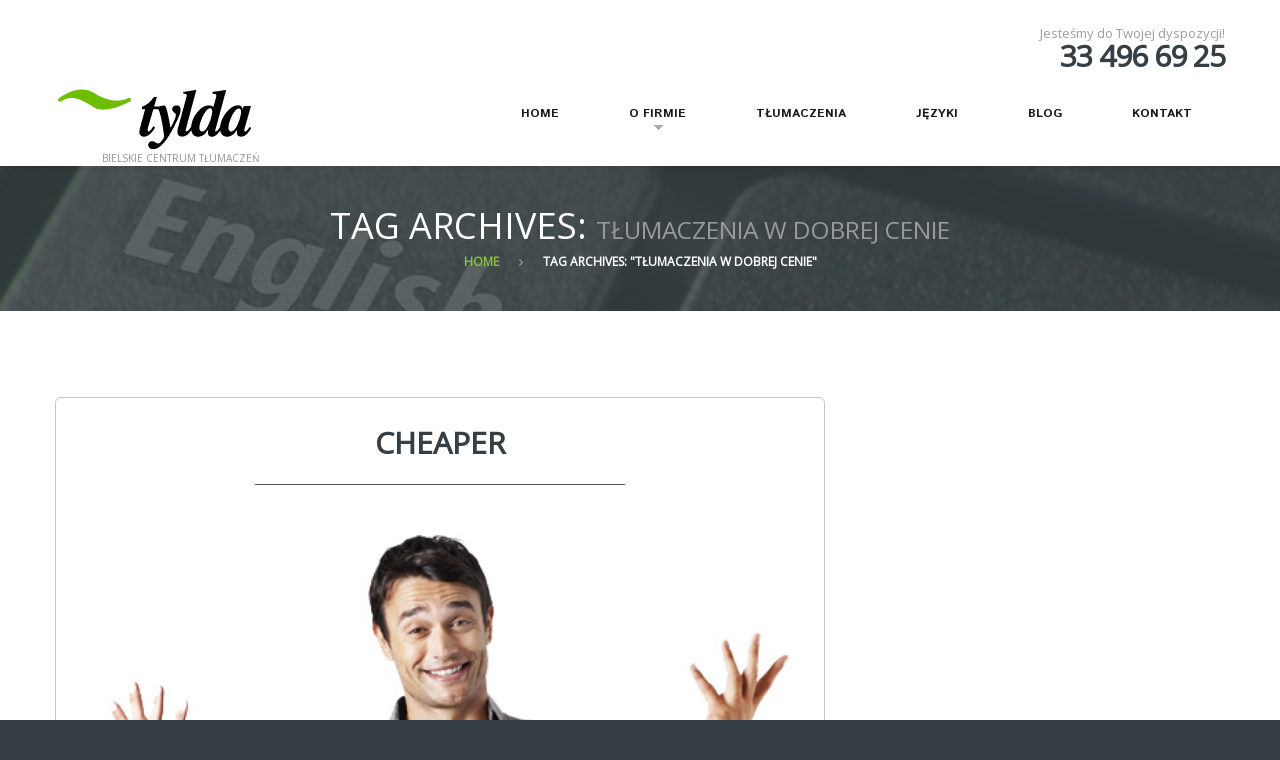

--- FILE ---
content_type: text/css
request_url: http://tylda.com/wp-content/themes/theme51224/style.css
body_size: 515
content:
/*--
	Theme Name: theme51224
	Theme URI: http://info.template-help.com/help/
	Description: A theme for Wordpress 3.8.x
	Author: Template_Help.com
	Author URI: http://info.template-help.com/help/
	Template: CherryFramework
	Version: 3.1.2
--*/

.post-author {
	display: none;
}
/* deletes Post author from blog */

div#sidebar.span4.sidebar{
	display: none;
}

 /* temporarily deletes sidebar */
div#jp-relatedposts.jp-relatedposts 
{
	display: none; !important
}
/*deletes the additional info on Testimonials */

#portfolio-grid li .portfolio_item_holder {
	height: 475px;
}
/* makes every box in portfolio same height, easiest way */

/* CSS for Contact Form 7 Plugin below */

span.wpcf7-form-control-wrap.acc1, 
span.wpcf7-form-control-wrap.acc2,
span.wpcf7-form-control-wrap.unit,
span.wpcf7-form-control-wrap.how-many-units,
span.wpcf7-form-control-wrap.select-languages,
span.wpcf7-form-control-wrap.way-of-delivery{
	display: inline;
}

p.contact-form-font {
	font-weight: bold;
	font-size: 16px;
}


--- FILE ---
content_type: text/css
request_url: http://tylda.com/wp-content/themes/theme51224/main-style.css
body_size: 8152
content:
@import url("../CherryFramework/style.css");
@import url(//fonts.googleapis.com/css?family=Istok+Web:400,700);
@import url(//fonts.googleapis.com/css?family=Mr+Dafoe);
@import url(//fonts.googleapis.com/css?family=Pontano+Sans);
body { background:#363f45; }
@media (max-width: 767px) {
	body { padding:0; }
}
.main-holder {
	background:#363f45;
	overflow:hidden;
	padding:0 0 36px 0;
}
.main-holder input[type="text"], .main-holder input[type="email"], .main-holder textarea {
	background:#ebebec;
	min-height:20px;
	margin:0;
	padding:10px 15px !important;
	border:none;
	-webkit-border-radius:6px;
	-moz-border-radius:6px;
	border-radius:6px;
	-webkit-box-shadow:none;
	-moz-box-shadow:none;
	box-shadow:none;
	resize:none;
	font-family:'Istok Web', sans-serif;
	font-size:14px;
	font-weight:400;
	color:#6b757c !important;
}
html.ie8 .main-holder input[type="text"], html.ie8 .main-holder input[type="email"], html.ie8 .main-holder textarea { line-height:20px; }
.main-holder input[type="submit"], .main-holder input[type="reset"] {
	background:#8dbf41;
	height:40px;
	margin:0 15px 0 0;
	padding:0 23px 0 23px;
	border:none;
	-webkit-border-radius:6px;
	-moz-border-radius:6px;
	border-radius:6px;
	-webkit-box-shadow:none;
	-moz-box-shadow:none;
	box-shadow:none;
	-webkit-transition:0.8s;
	-moz-transition:0.8s;
	-o-transition:0.8s;
	transition:0.8s;
	vertical-align:top;
	font-size:14px;
	font-weight:400;
	text-shadow:none;
	text-transform:uppercase;
	text-decoration:none;
	color:#fff;
}
.main-holder input[type="submit"]:focus, .main-holder input[type="reset"]:focus {
	background:#8dbf41;
	-webkit-box-shadow:none;
	-moz-box-shadow:none;
	box-shadow:none;
	-webkit-transition:0.4s;
	-moz-transition:0.4s;
	-o-transition:0.4s;
	transition:0.4s;
	color:#fff;
}
.main-holder input[type="submit"]:hover, .main-holder input[type="reset"]:hover {
	background:#363f45;
	-webkit-box-shadow:none;
	-moz-box-shadow:none;
	box-shadow:none;
	-webkit-transition:0.4s;
	-moz-transition:0.4s;
	-o-transition:0.4s;
	transition:0.4s;
	color:#fff;
}
@media (max-width: 767px) {
	.main-holder .search-form { text-align:center; }
}
@media (min-width: 980px) and (max-width: 1200px) {
	.main-holder .search-form input[type="text"] { width:140px; }
}
html.ie8 .main-holder .search-form input[type="text"] { width:140px; }
@media (min-width: 768px) and (max-width: 979px) {
	.main-holder .search-form input[type="text"] { width:90px; }
}
@media (max-width: 480px) {
	.main-holder .search-form input[type="text"] { width:120px; }
}
.main-holder .search-form input[type="submit"] { margin:0 0 0 10px; }
@media (min-width: 768px) and (max-width: 979px) {
	.main-holder .search-form input[type="submit"] { padding:0 15px 0 15px; }
}
h2 {
	background:url(images/title_line.gif) no-repeat 50% 100%;
	margin-bottom:31px;
	padding:0 0 27px 0;
	text-align:center;
	text-transform:uppercase;
}
h2 a {
	text-decoration:none;
	color:#363f45;
}
h2 a:focus {
	text-decoration:none;
	color:#363f45;
}
h2 a:hover {
	text-decoration:none;
	color:#8dbf41;
}
h3 {
	background:url(images/title_line.gif) no-repeat 50% 100%;
	padding:0 0 27px 0;
	text-align:center;
	text-transform:uppercase;
}
h3 a {
	text-decoration:none;
	color:#363f45;
}
h3 a:focus {
	text-decoration:none;
	color:#363f45;
}
h3 a:hover {
	text-decoration:none;
	color:#8dbf41;
}
h5 { text-transform:uppercase; }
h5 a {
	text-decoration:none;
	color:#363f45;
}
h5 a:focus {
	text-decoration:none;
	color:#363f45;
}
h5 a:hover {
	text-decoration:none;
	color:#8dbf41;
}
p { margin:0 0 21px 0; }
a {
	-webkit-transition:0.8s;
	-moz-transition:0.8s;
	-o-transition:0.8s;
	transition:0.8s;
}
a:hover {
	-webkit-transition:0.4s;
	-moz-transition:0.4s;
	-o-transition:0.4s;
	transition:0.4s;
	text-decoration:none;
}
.header {
	background:#fff;
	margin:0;
	padding:24px 0 0 0;
	border:none;
}
@media (max-width: 767px) {
	.header {
		padding:20px 20px 20px 20px;
		text-align:center;
	}
}
.header .header_widget {
	margin:0 0 9px 0;
	text-align:right;
}
@media (max-width: 767px) {
	.header .header_widget {
		margin:0 0 20px 0;
		text-align:center;
	}
}
.header .header_widget h4 {
	margin:0 0 -1px 0;
	line-height:18px;
	font-size:13px;
	font-weight:400;
	color:#9e9e9e;
}
@media (max-width: 767px) {
	.header .header_widget h4 { margin:0 0 3px 0; }
}
.header .header_widget .textwidget {
	letter-spacing:-1px;
	line-height:30px;
	font-size:30px;
	font-weight:700;
	color:#363f45;
}
.header .header_widget .textwidget i {
	margin:0 0 0 5px;
	font-style:normal;
}
.header .logo {
	position:relative;
	margin:1px 0 0 0;
}
@media (min-width: 768px) and (max-width: 979px) {
	.header .logo { width:100%; }
}
@media (max-width: 767px) {
	.header .logo {
		float:none;
		margin:0 0 20px 0;
	}
}
.header .logo .logo_h__txt {
	margin:-9px 0 -16px 44px;
	padding:0;
	letter-spacing:-1px;
	text-transform:lowercase;
}
.header .logo .logo_h__txt a { text-decoration:none; }
.header .logo .logo_h__txt a:focus {
	text-decoration:none;
	color:#363f45;
}
.header .logo .logo_h__txt a:hover {
	text-decoration:none;
	color:#363f45;
}
.header .logo .logo_tagline {
	margin:-5px 0 0 47px;
	line-height:16px;
	font-size:10px;
	text-transform:uppercase;
	color:#969595;
}
.header .nav__primary { margin:0; }
@media (min-width: 1200px) {
	.header .nav__primary { margin:0 9px 0 0; }
}
.header .nav__primary .select-menu { font-size:12px; }
.header .nav__primary .sf-menu ul {
	background:#434343;
	width:120px;
}
.header .nav__primary .sf-menu > li {
	background:none;
	margin:0 0 0 22px;
}
@media (min-width: 980px) and (max-width: 1200px) {
	.header .nav__primary .sf-menu > li { margin:0 0 0 1px; }
}
html.ie8 .header .nav__primary .sf-menu > li { margin:0 0 0 1px; }
@media (min-width: 768px) and (max-width: 979px) {
	.header .nav__primary .sf-menu > li { margin:0 0 0 1px; }
}
.header .nav__primary .sf-menu > li:first-child { margin:0; }
.header .nav__primary .sf-menu > li > a {
	position:relative;
	padding:25px 24px 35px 24px;
	border:none;
	text-transform:uppercase;
}
html.ie8 .header .nav__primary .sf-menu > li > a {
	padding-right:22px;
	padding-left:22px;
}
@media (min-width: 768px) and (max-width: 979px) {
	.header .nav__primary .sf-menu > li > a {
		padding-right:12px;
		padding-left:12px;
	}
}
.header .nav__primary .sf-menu > li > a:before {
	background:#8dbf41;
	-webkit-transition:0.8s;
	-moz-transition:0.8s;
	-o-transition:0.8s;
	transition:0.8s;
	position:absolute;
	top:100%;
	right:0;
	bottom:0;
	left:0;
	z-index:-1;
	content:'';
}
.header .nav__primary .sf-menu > li li {
	background:none;
	margin:16px 0 0 0;
}
.header .nav__primary .sf-menu > li li:first-child { margin:0; }
.header .nav__primary .sf-menu > li li a {
	padding:0 10px 0 10px;
	border:none;
	line-height:18px;
	font-family:Arial, Helvetica, sans-serif;
	font-size:12px;
	font-weight:400;
	text-align:left;
	text-transform:uppercase;
	text-decoration:none;
	color:#fff;
}
.header .nav__primary .sf-menu > li li .sf-sub-indicator { display:none; }
.header .nav__primary .sf-menu li:hover ul, .header .nav__primary .sf-menu li.sfHover ul {
	margin:0 0 0 -60px;
	padding:27px 0 27px 0;
	top:55px;
	left:50%;
}
.header .nav__primary ul.sf-menu li li:hover ul, .header .nav__primary ul.sf-menu li li.sfHover ul {
	background:#8dbf41;
	margin:0;
	top:-27px;
	left:120px;
}
.header .nav__primary .sf-menu > li > a:hover, .header .nav__primary .sf-menu > li.sfHover> a, .header .nav__primary .sf-menu > li.current-menu-item > a, .header .nav__primary .sf-menu > li.current_page_item > a {
	background:none;
	color:#fff;
}
.header .nav__primary .sf-menu > li > a:hover:before, .header .nav__primary .sf-menu > li.sfHover> a:before, .header .nav__primary .sf-menu > li.current-menu-item > a:before, .header .nav__primary .sf-menu > li.current_page_item > a:before {
	-webkit-transition:0.4s;
	-moz-transition:0.4s;
	-o-transition:0.4s;
	transition:0.4s;
	top:0;
}
.header .nav__primary .sf-menu > li > a:hover > .sf-sub-indicator, .header .nav__primary .sf-menu > li.sfHover> a > .sf-sub-indicator, .header .nav__primary .sf-menu > li.current-menu-item > a > .sf-sub-indicator, .header .nav__primary .sf-menu > li.current_page_item > a > .sf-sub-indicator { background-position:-10px -100px; }
.header .nav__primary .sf-menu li li > a:hover, .header .nav__primary .sf-menu li li.sfHover > a, .header .nav__primary .sf-menu li li.current-menu-item > a, .header .nav__primary .sf-menu li li.current_page_item > a {
	background:none;
	color:#8dbf41;
}
.header .nav__primary .sf-menu li li li > a:hover, .header .nav__primary .sf-menu li li li.sfHover > a, .header .nav__primary .sf-menu li li li.current-menu-item > a, .header .nav__primary .sf-menu li li li.current_page_item > a {
	background:none;
	color:#000;
}
.header .nav__primary .sf-sub-indicator {
	background-image:url(images/arrows-ffffff.png);
	margin:0 -5px 0 0;
	top:42px;
	right:50%;
}
.header .search-form form { float:none; }
#slider-wrapper .container {
	position:relative;
	width:1600px;
	margin:0 0 0 -800px;
	left:50%;
}
@media (min-width: 1600px) {
	#slider-wrapper .container {
		width:auto;
		margin:0;
		left:auto;
	}
}
#slider-wrapper .container .camera_wrap { margin:0 !important; }
#slider-wrapper .container .camera_prev {
	margin:0 0 0 -61px;
	position:absolute;
	top:66px;
	left:50%;
}
#slider-wrapper .container .camera_commands {
	margin:0 -20px 0 0;
	position:absolute;
	top:66px;
	right:50%;
}
#slider-wrapper .container .camera_next {
	margin:0 -61px 0 0;
	position:absolute;
	top:66px;
	right:50%;
}
#slider-wrapper .container .camera_caption {
	background:url(images/caption.png) repeat 50% 0%;
	position:absolute;
	right:0;
	bottom:0;
	left:0;
}
#slider-wrapper .container .camera_caption div {
	background:none;
	width:1170px;
	margin:0 auto;
	padding:42px 360px 8px 30px;
	-webkit-box-sizing:border-box;
	-moz-box-sizing:border-box;
	box-sizing:border-box;
	line-height:36px;
	font-size:36px;
	font-weight:400;
	text-align:center;
	text-transform:uppercase;
	color:#fff;
}
#slider-wrapper .container .camera_thumbs {
	position:absolute;
	top:0;
	right:0;
	left:0;
}
#slider-wrapper .container .camera_thumbs .camera_thumbs_cont { background:none; }
#slider-wrapper .container .camera_pag {
	width:1170px;
	margin:0 0 0 -585px;
	position:absolute;
	bottom:28px;
	left:50%;
}
#slider-wrapper .container .camera_pag ul {
	margin:0;
	padding:0;
	text-align:right;
}
#slider-wrapper .container .camera_pag ul li {
	background:#fff;
	display:inline-block;
	width:103px;
	height:6px;
	margin:0 0 0 8px;
	padding:0;
	vertical-align:top;
	list-style:none;
	line-height:0;
	font-size:0;
	-webkit-border-radius:0;
	-moz-border-radius:0;
	border-radius:0;
	-webkit-transition:0.8s;
	-moz-transition:0.8s;
	-o-transition:0.8s;
	transition:0.8s;
}
#slider-wrapper .container .camera_pag ul li:focus {
	background:#fff;
	-webkit-transition:0.4s;
	-moz-transition:0.4s;
	-o-transition:0.4s;
	transition:0.4s;
}
#slider-wrapper .container .camera_pag ul li:hover, #slider-wrapper .container .camera_pag ul li.cameracurrent {
	background:#709d36;
	-webkit-transition:0.4s;
	-moz-transition:0.4s;
	-o-transition:0.4s;
	transition:0.4s;
}
#slider-wrapper .container .camera_pag ul li span { display:none; }
.content-holder {
	background:#fff;
	margin:0;
	padding:50px 0 84px 0;
}
@media (max-width: 767px) {
	.content-holder { padding:50px 20px 84px 20px; }
}
body.home .content-holder { padding:0 0 84px 0; }
@media (max-width: 767px) {
	body.home .content-holder { padding:0 20px 84px 20px; }
}
#comments h3 { padding:0 0 27px 0; }
#sidebar .widget { margin:91px 0 0 0; }
#sidebar .widget:first-child { margin:0; }
#sidebar h3 { margin-bottom:31px; }
#sidebar ul {
	margin:0;
	padding:0;
}
#sidebar ul li {
	margin:10px 0 0 0;
	padding:0;
	list-style:none;
	line-height:20px;
	font-size:14px;
	text-align:center;
	color:#6b757c;
}
#sidebar ul li a {
	text-decoration:none;
	color:#6b757c;
}
#sidebar ul li a:focus {
	text-decoration:none;
	color:#6b757c;
}
#sidebar ul li a:hover {
	text-decoration:none;
	color:#8dbf41;
}
#sidebar ul li ul li a { color:#8dbf41; }
#sidebar ul li ul li a:focus { color:#8dbf41; }
#sidebar ul li ul li a:hover { color:#363f45; }
#sidebar ul li ul li ul li a { color:#363f45; }
#sidebar ul li ul li ul li a:focus { color:#ebebec; }
#sidebar ul li ul li ul li a:hover { color:#6b757c; }
#sidebar ul.post-list { padding:0 0 3px 0; }
#sidebar ul.post-list li {
	margin:30px 0 0 0;
	padding:19px 19px 19px 19px;
	border:1px solid #c6c6c6;
	-webkit-border-radius:6px;
	-moz-border-radius:6px;
	border-radius:6px;
	line-height:21px;
	font-size:14px;
	text-align:left;
	color:#6b757c;
}
#sidebar ul.post-list li:first-child { margin:0; }
#sidebar ul.post-list li .thumbnail {
	float:left;
	margin:0 30px 5px 0;
}
@media (min-width: 980px) and (max-width: 1200px) {
	#sidebar ul.post-list li .thumbnail {
		max-width:50%;
		margin-right:20px;
	}
}
html.ie8 #sidebar ul.post-list li .thumbnail {
	max-width:50%;
	margin-right:20px;
}
@media (min-width: 768px) and (max-width: 979px) {
	#sidebar ul.post-list li .thumbnail {
		max-width:50%;
		margin-top:5px;
		margin-right:20px;
	}
}
@media (max-width: 480px) {
	#sidebar ul.post-list li .thumbnail {
		max-width:50%;
		margin-top:5px;
		margin-right:20px;
	}
}
#sidebar ul.post-list li time {
	display:block;
	overflow:hidden;
	padding:10px 0 5px 0;
}
@media (min-width: 768px) and (max-width: 979px) {
	#sidebar ul.post-list li time { padding-top:0; }
}
#sidebar ul.post-list li time:before {
	margin:0 10px 0 0;
	line-height:21px;
	font-family:FontAwesome;
	font-size:14px;
	color:#8dbf41;
	content:'\f073';
}
#sidebar ul.post-list li h4 {
	margin:0 0 12px 0;
	line-height:24px;
	font-size:18px;
	text-transform:uppercase;
	color:#363f45;
}
@media (min-width: 980px) and (max-width: 1200px) {
	#sidebar ul.post-list li h4 {
		line-height:22px;
		font-size:16px;
	}
}
html.ie8 #sidebar ul.post-list li h4 {
	line-height:20px;
	font-size:14px;
}
@media (min-width: 768px) and (max-width: 979px) {
	#sidebar ul.post-list li h4 {
		word-wrap:break-word;
		-webkit-hyphens:auto;
		-moz-hyphens:auto;
		-ms-hyphens:auto;
		-o-hyphens:auto;
		hyphens:auto;
		line-height:20px;
		font-size:14px;
	}
}
@media (max-width: 480px) {
	#sidebar ul.post-list li h4 {
		word-wrap:break-word;
		-webkit-hyphens:auto;
		-moz-hyphens:auto;
		-ms-hyphens:auto;
		-o-hyphens:auto;
		hyphens:auto;
		line-height:20px;
		font-size:14px;
	}
}
#sidebar ul.post-list li h4 a {
	text-decoration:none;
	color:#363f45;
}
#sidebar ul.post-list li h4 a:focus {
	text-decoration:none;
	color:#363f45;
}
#sidebar ul.post-list li h4 a:hover {
	text-decoration:none;
	color:#8dbf41;
}
#sidebar ul.post-list li .excerpt { margin:0 0 5px 0; }
#sidebar ul.comments-custom { padding:1px 0 0 0; }
#sidebar ul.comments-custom li {
	margin:30px 0 0 0;
	padding:19px 19px 19px 19px;
	border:1px solid #c6c6c6;
	-webkit-border-radius:6px;
	-moz-border-radius:6px;
	border-radius:6px;
	line-height:21px;
	font-size:14px;
	text-align:left;
	color:#6b757c;
}
#sidebar ul.comments-custom li:first-child { margin:0; }
#sidebar ul.comments-custom li .thumbnail { margin:0 30px 5px 0; }
@media (min-width: 768px) and (max-width: 979px) {
	#sidebar ul.comments-custom li .thumbnail { margin-right:20px; }
}
#sidebar ul.comments-custom li .meta_format { margin:0; }
#sidebar ul.comments-custom li time {
	display:block;
	margin:0 0 9px 0;
	padding:8px 0 0 0;
	line-height:20px;
	font-size:14px;
	color:#6b757c;
}
@media (min-width: 768px) and (max-width: 979px) {
	#sidebar ul.comments-custom li time { padding:0; }
}
#sidebar ul.comments-custom li time:before {
	margin:0 10px 0 0;
	line-height:21px;
	font-family:FontAwesome;
	font-size:14px;
	color:#8dbf41;
	content:'\f073';
}
#sidebar ul.comments-custom li strong {
	display:block;
	overflow:hidden;
	margin:0;
	line-height:21px;
	font-size:14px;
	font-weight:400;
	text-transform:none;
	color:#6b757c;
}
#sidebar ul.comments-custom li strong:before {
	margin:0 10px 0 0;
	line-height:21px;
	font-family:FontAwesome;
	font-size:14px;
	color:#8dbf41;
	content:'\f007';
}
#sidebar ul.comments-custom li h4 {
	margin:0 0 9px 0;
	padding:20px 0 0 0;
	line-height:24px;
	font-size:18px;
	font-weight:700;
	text-transform:uppercase;
	color:#363f45;
}
#sidebar ul.comments-custom li h4 a {
	text-decoration:none;
	color:#363f45;
}
#sidebar ul.comments-custom li h4 a:focus {
	text-decoration:none;
	color:#363f45;
}
#sidebar ul.comments-custom li h4 a:hover {
	text-decoration:none;
	color:#8dbf41;
}
#sidebar ul.comments-custom li .comments-custom_txt {
	margin:0;
	padding:0;
	border:none;
}
#sidebar #wp-calendar caption { color:#8dbf41; }
#sidebar #wp-calendar thead tr th { color:#8dbf41; }
.content_box {
	background:#f2f2f2;
	padding:54px 0 46px 0;
}
.content_box:before, .content_box:after { background:#f2f2f2; }
.content_box.center {
	background:none;
	padding:0;
	text-align:center;
}
.content_box.center:before, .content_box.center:after { display:none; }
.content_box.indent {
	margin:0 0 86px 0;
	padding:71px 0 59px 0;
}
.content_box .list.check-list { margin:0; }
@media (max-width: 767px) {
	.content_box .list.check-list { margin-bottom:30px; }
}
.list.check-list {
	margin:0 0 100px 0;
	padding:24px 29px 25px 29px;
	border:1px solid #c6c6c6;
	-webkit-border-radius:6px;
	-moz-border-radius:6px;
	border-radius:6px;
}
@media (min-width: 768px) and (max-width: 979px) {
	.list.check-list { padding:24px 20px 25px 20px; }
}
@media (max-width: 767px) {
	.list.check-list {
		margin:0 0 50px 0;
		padding:24px 20px 25px 20px;
	}
}
.list.check-list ul {
	margin:0;
	padding:0;
}
.list.check-list ul li {
	position:relative;
	margin:20px 0 0 0;
	padding:0 0 0 49px;
	line-height:20px;
	font-size:13px;
	color:#4f5b69;
}
@media (min-width: 768px) and (max-width: 979px) {
	.list.check-list ul li { padding:0 0 0 40px; }
}
.list.check-list ul li:first-child { margin:0; }
.list.check-list ul li:before {
	line-height:30px;
	font-family:FontAwesome;
	font-size:30px;
	color:#8dbf41;
	position:absolute;
	top:4px;
	left:0;
	content:'\f058';
}
.list.check-list ul li a {
	text-decoration:none;
	color:#4f5b69;
}
.list.check-list ul li a:focus {
	text-decoration:none;
	color:#4f5b69;
}
.list.check-list ul li a:hover {
	text-decoration:none;
	color:#8dbf41;
}
.list_1 {
	margin:0 0 0 -30px !important;
	padding:0;
}
@media (min-width: 980px) and (max-width: 1200px) {
	.list_1 { margin:0 0 0 -20px !important; }
}
html.ie8 .list_1 { margin:0 0 0 -20px !important; }
@media (min-width: 768px) and (max-width: 979px) {
	.list_1 { margin:0 0 0 -30px !important; }
}
@media (max-width: 767px) {
	.list_1 { margin:0 !important; }
}
.list_1 li {
	position:relative;
	float:left;
	width:370px;
	margin:30px 0 0 30px;
	padding:0;
	list-style:none;
}
@media (min-width: 980px) and (max-width: 1200px) {
	.list_1 li {
		width:300px;
		margin:20px 0 0 20px;
	}
}
html.ie8 .list_1 li {
	width:300px;
	margin:20px 0 0 20px;
}
@media (min-width: 768px) and (max-width: 979px) {
	.list_1 li {
		width:347px;
		margin:30px 0 0 30px;
	}
}
@media (max-width: 767px) {
	.list_1 li {
		float:none;
		width:100%;
		margin:30px 0 0 0;
	}
}
.list_1 li:hover .caption {
	background:rgba(141,191,65,0.5);
	-webkit-transition:0.4s;
	-moz-transition:0.4s;
	-o-transition:0.4s;
	transition:0.4s;
}
.list_1 li .thumbnail {
	float:none;
	margin:0;
}
@media (max-width: 767px) {
	.list_1 li .thumbnail { width:100%; }
}
.list_1 li .thumbnail a .zoom-icon:before { left:75%; }
@media (max-width: 767px) {
	.list_1 li .thumbnail img { width:100%; }
}
.list_1 li .caption {
	background:#8dbf41;
	padding:47px 19px 0 19px;
	-webkit-box-sizing:border-box;
	-moz-box-sizing:border-box;
	box-sizing:border-box;
	-webkit-transition:0.8s;
	-moz-transition:0.8s;
	-o-transition:0.8s;
	transition:0.8s;
	position:absolute;
	top:0;
	right:50%;
	bottom:0;
	left:0;
}
@media (min-width: 1200px) {
	.list_1 li .caption { right:200px; }
}
@media (min-width: 980px) and (max-width: 1200px) {
	.list_1 li .caption { padding:15px 15px 0 15px; }
}
html.ie8 .list_1 li .caption { padding:15px 15px 0 15px; }
@media (min-width: 768px) and (max-width: 979px) {
	.list_1 li .caption { padding:30px 19px 0 19px; }
}
@media (max-width: 480px) {
	.list_1 li .caption { padding:15px 15px 0 15px; }
}
.list_1 li .caption:hover {
	background:#8dbf41;
	-webkit-transition:0.4s;
	-moz-transition:0.4s;
	-o-transition:0.4s;
	transition:0.4s;
}
.list_1 li .caption h5 {
	margin:0 0 18px 0;
	padding:0 0 11px 0;
	border-bottom:1px solid #f4f9ec;
	line-height:24px;
	font-size:18px;
	font-weight:700;
	text-transform:uppercase;
	text-shadow:1px 1px 0 #7fac3a;
	color:#fff;
}
@media (min-width: 980px) and (max-width: 1200px) {
	.list_1 li .caption h5 {
		margin:0 0 14px 0;
		line-height:22px;
		font-size:16px;
	}
}
html.ie8 .list_1 li .caption h5 {
	margin:0 0 14px 0;
	line-height:22px;
	font-size:16px;
}
@media (max-width: 480px) {
	.list_1 li .caption h5 {
		margin:0 0 11px 0;
		padding:0 0 7px 0;
		line-height:22px;
		font-size:16px;
	}
}
.list_1 li .caption h5 a {
	text-decoration:none;
	color:#fff;
}
.list_1 li .caption h5 a:focus {
	text-decoration:none;
	color:#fff;
}
.list_1 li .caption h5 a:hover {
	text-decoration:none;
	color:#363f45;
}
.list_1 li .caption .excerpt { color:#fff; }
@media (max-width: 480px) {
	.list_1 li .caption .excerpt { margin:0 0 15px 0; }
}
.list_1 li .caption .btn-align a {
	background:#fff;
	display:inline-block;
	margin:0;
	padding:8px 22px 8px 22px;
	-webkit-border-radius:4px;
	-moz-border-radius:4px;
	border-radius:4px;
	vertical-align:top;
	line-height:18px;
	font-size:12px;
	font-weight:400;
	text-transform:uppercase;
	text-decoration:none;
	color:#000;
}
.list_1 li .caption .btn-align a:focus {
	background:#fff;
	color:#000;
}
.list_1 li .caption .btn-align a:hover {
	background:#363f45;
	color:#fff;
}
ul.list_2 li {
	padding:19px;
	border:1px solid #c6c6c6;
	-webkit-border-radius:6px;
	-moz-border-radius:6px;
	border-radius:6px;
	text-align:center;
}
ul.list_2 li .thumbnail {
	float:none;
	margin:0 0 26px 0;
}
@media (max-width: 767px) {
	ul.list_2 li .thumbnail {
		display:inline-block;
		vertical-align:top;
	}
}
ul.list_2 li h5 { margin:0 0 10px 0; }
ul.list_2 li .excerpt { margin:0 0 6px 0; }
ul.list_3 {
	margin:0 0 0 -30px !important;
	padding:0;
	line-height:0;
	font-size:0;
}
@media (min-width: 980px) and (max-width: 1200px) {
	ul.list_3 { margin:0 0 0 -20px !important; }
}
html.ie8 ul.list_3 { margin:0 0 0 -20px !important; }
@media (min-width: 768px) and (max-width: 979px) {
	ul.list_3 { margin:0 0 0 -20px !important; }
}
@media (max-width: 767px) {
	ul.list_3 { margin:0 !important; }
}
ul.list_3 li {
	display:inline-block;
	width:270px;
	margin:0 0 23px 30px;
	padding:0;
	vertical-align:top;
	list-style:none;
	line-height:21px;
	font-size:14px;
	text-align:center;
}
@media (min-width: 980px) and (max-width: 1200px) {
	ul.list_3 li {
		width:220px;
		margin:0 0 23px 20px;
	}
}
html.ie8 ul.list_3 li {
	width:220px;
	margin:0 0 23px 20px;
}
@media (min-width: 768px) and (max-width: 979px) {
	ul.list_3 li {
		width:166px;
		margin:0 0 23px 20px;
	}
}
@media (max-width: 767px) {
	ul.list_3 li {
		width:100%;
		margin:30px 0 0 0;
	}
}
@media (max-width: 767px) {
	ul.list_3 li:first-child { margin:0; }
}
ul.list_3 li .thumbnail {
	background:none;
	float:none;
	margin:0 0 21px 0 !important;
}
ul.list_3 li h5 {
	margin:0 0 27px 0;
	padding:0 0 25px 0;
	border-bottom:1px solid #f3f3f3;
	line-height:24px;
	font-size:18px;
	text-transform:uppercase;
	color:#363f45;
}
ul.list_3 li .excerpt { margin:0; }
.banner-wrap.extra {
	position:relative;
	overflow:visible;
	margin:0 0 86px 0;
	padding:78px 0 76px 500px;
}
@media (min-width: 980px) and (max-width: 1200px) {
	.banner-wrap.extra { padding-left:400px; }
}
html.ie8 .banner-wrap.extra { padding-left:400px; }
@media (min-width: 768px) and (max-width: 979px) {
	.banner-wrap.extra { padding:50px 0 50px 300px; }
}
@media (max-width: 767px) {
	.banner-wrap.extra { padding:50px 0 50px 200px; }
}
@media (max-width: 480px) {
	.banner-wrap.extra { padding:30px 0 30px 150px; }
}
.banner-wrap.extra:before {
	background:#fafafa url(images/banner_img.jpg) no-repeat 50% 50%;
	display:block;
	position:absolute;
	top:0;
	right:-100%;
	bottom:0;
	left:-100%;
	z-index:-1;
	content:'';
}
@media (max-width: 767px) {
	.banner-wrap.extra:before { background-position:20% 50%; }
}
@media (max-width: 480px) {
	.banner-wrap.extra:before { background-position:30% 50%; }
}
.banner-wrap.extra h5 {
	margin:0 0 22px 0;
	line-height:48px;
	font-size:48px;
	font-weight:700;
	text-transform:uppercase;
	color:#8dbf41;
}
@media (min-width: 768px) and (max-width: 979px) {
	.banner-wrap.extra h5 {
		line-height:38px;
		font-size:38px;
	}
}
@media (max-width: 767px) {
	.banner-wrap.extra h5 {
		line-height:22px;
		font-size:22px;
	}
}
@media (max-width: 480px) {
	.banner-wrap.extra h5 {
		line-height:14px;
		font-size:14px;
	}
}
.banner-wrap.extra p {
	margin:0 0 21px 0;
	line-height:30px;
	font-size:18px;
	text-transform:uppercase;
	color:#7b8b95;
}
@media (min-width: 768px) and (max-width: 979px) {
	.banner-wrap.extra p {
		line-height:22px;
		font-size:14px;
	}
}
@media (max-width: 767px) {
	.banner-wrap.extra p {
		line-height:20px;
		font-size:12px;
	}
}
@media (max-width: 480px) {
	.banner-wrap.extra p {
		line-height:16px;
		font-size:10px;
	}
}
.banner-wrap.extra p em {
	display:block;
	padding:2px 0 0 0;
	font-size:14px;
	color:#222426;
}
@media (min-width: 768px) and (max-width: 979px) {
	.banner-wrap.extra p em { font-size:12px; }
}
@media (max-width: 767px) {
	.banner-wrap.extra p em { font-size:10px; }
}
.banner-wrap.extra .banner-btn a {
	background:none;
	position:relative;
	z-index:99;
	display:inline-block;
	margin:0;
	padding:13px 11px 11px 11px;
	-webkit-border-radius:6px;
	-moz-border-radius:6px;
	border-radius:6px;
	-webkit-transition:0.8s;
	-moz-transition:0.8s;
	-o-transition:0.8s;
	transition:0.8s;
	vertical-align:top;
	line-height:20px;
	font-size:14px;
	font-weight:400;
	text-shadow:none;
	text-transform:uppercase;
	text-decoration:none;
	color:#fff;
}
html.ie8 .banner-wrap.extra .banner-btn a { background:#363f45; }
@media (max-width: 480px) {
	.banner-wrap.extra .banner-btn a {
		line-height:16px;
		font-size:12px;
	}
}
.banner-wrap.extra .banner-btn a:focus {
	background:none;
	-webkit-box-shadow:none;
	-moz-box-shadow:none;
	box-shadow:none;
	-webkit-transition:0.4s;
	-moz-transition:0.4s;
	-o-transition:0.4s;
	transition:0.4s;
	color:#fff;
}
.banner-wrap.extra .banner-btn a:focus:before {
	opacity:0;
	filter:alpha(opacity=0);
	-webkit-transition:0.4s;
	-moz-transition:0.4s;
	-o-transition:0.4s;
	transition:0.4s;
	top:0;
}
.banner-wrap.extra .banner-btn a:hover {
	background:none;
	-webkit-box-shadow:none;
	-moz-box-shadow:none;
	box-shadow:none;
	-webkit-transition:0.4s;
	-moz-transition:0.4s;
	-o-transition:0.4s;
	transition:0.4s;
	color:#fff;
}
.banner-wrap.extra .banner-btn a:hover:before {
	opacity:1;
	filter:alpha(opacity=100);
	-webkit-transition:0.4s;
	-moz-transition:0.4s;
	-o-transition:0.4s;
	transition:0.4s;
	top:0;
}
html.ie8 .banner-wrap.extra .banner-btn a:hover { background:#8dbf41; }
.banner-wrap.extra .banner-btn a:before {
	background:#8dbf41;
	-webkit-border-radius:6px;
	-moz-border-radius:6px;
	border-radius:6px;
	opacity:0;
	filter:alpha(opacity=0);
	-webkit-transition:0.8s;
	-moz-transition:0.8s;
	-o-transition:0.8s;
	transition:0.8s;
	position:absolute;
	top:100%;
	right:0;
	bottom:0;
	left:0;
	z-index:-1;
	content:'';
}
html.ie8 .banner-wrap.extra .banner-btn a:before { display:none; }
.banner-wrap.extra .banner-btn a:after {
	background:#363f45;
	-webkit-border-radius:6px;
	-moz-border-radius:6px;
	border-radius:6px;
	-webkit-transition:0.8s;
	-moz-transition:0.8s;
	-o-transition:0.8s;
	transition:0.8s;
	position:absolute;
	top:0;
	right:0;
	bottom:0;
	left:0;
	z-index:-2;
	content:'';
}
html.ie8 .banner-wrap.extra .banner-btn a:after { display:none; }
.flexslider.extra {
	overflow:visible !important;
	margin:156px 0 52px 0;
}
.flexslider.extra ul li .post-container {
	position:relative;
	float:left;
	width:370px;
	margin:0 30px 0 0;
	padding:20px 29px 22px 29px;
	border:1px solid #c6c6c6;
	-webkit-box-sizing:border-box;
	-moz-box-sizing:border-box;
	box-sizing:border-box;
	-webkit-border-radius:6px;
	-moz-border-radius:6px;
	border-radius:6px;
	-webkit-transition:0.8s;
	-moz-transition:0.8s;
	-o-transition:0.8s;
	transition:0.8s;
	text-align:center;
}
@media (min-width: 980px) and (max-width: 1200px) {
	.flexslider.extra ul li .post-container {
		width:300px;
		margin:0 20px 0 0;
	}
}
html.ie8 .flexslider.extra ul li .post-container {
	width:300px;
	margin:0 20px 0 0;
}
@media (min-width: 768px) and (max-width: 979px) {
	.flexslider.extra ul li .post-container {
		width:228px;
		margin:0 20px 0 0;
		padding:20px 20px 22px 20px;
	}
}
@media (max-width: 767px) {
	.flexslider.extra ul li .post-container {
		float:none;
		width:auto;
		margin:70px 0 0 0 !important;
		padding:20px 20px 20px 20px;
	}
}
@media (max-width: 767px) {
	.flexslider.extra ul li .post-container:first-child { margin:0 !important; }
}
.flexslider.extra ul li .post-container:hover { border-color:#8dbf41; }
.flexslider.extra ul li .post-container:hover:before {
	-webkit-transition:0.4s;
	-moz-transition:0.4s;
	-o-transition:0.4s;
	transition:0.4s;
	top:0;
}
.flexslider.extra ul li .post-container:hover .post_options a {
	-webkit-transition:0.4s;
	-moz-transition:0.4s;
	-o-transition:0.4s;
	transition:0.4s;
	color:#fff !important;
}
.flexslider.extra ul li .post-container:hover .excerpt {
	-webkit-transition:0.4s;
	-moz-transition:0.4s;
	-o-transition:0.4s;
	transition:0.4s;
	color:#fff;
}
.flexslider.extra ul li .post-container:hover .post_options a { color:#8dbf41; }
.flexslider.extra ul li .post-container:before {
	background:#8dbf41;
	-webkit-border-radius:4px;
	-moz-border-radius:4px;
	border-radius:4px;
	-webkit-transition:0.8s;
	-moz-transition:0.8s;
	-o-transition:0.8s;
	transition:0.8s;
	position:absolute;
	top:100%;
	right:0;
	bottom:0;
	left:0;
	z-index:-1;
	content:'';
}
.flexslider.extra ul li .post-container.nomargin { margin:0; }
html.ie8 .flexslider.extra ul li .post-container.nomargin { margin:0; }
.flexslider.extra ul li .post-container .thumbnail {
	display:inline-block;
	float:none;
	margin:-74px 0 9px 0;
	-webkit-border-radius:101px;
	-moz-border-radius:101px;
	border-radius:101px;
	vertical-align:top;
}
.flexslider.extra ul li .post-container .thumbnail img {
	-webkit-border-radius:101px;
	-moz-border-radius:101px;
	border-radius:101px;
}
html.ie8 .flexslider.extra ul li .post-container .thumbnail img { max-width:inherit; }
.flexslider.extra ul li .post-container .post_options {
	margin:0 0 10px 0;
	line-height:30px;
	font-family:'Mr Dafoe', cursive;
	font-size:24px;
	color:#363f45;
}
.flexslider.extra ul li .post-container .post_options a {
	-webkit-transition:0.8s;
	-moz-transition:0.8s;
	-o-transition:0.8s;
	transition:0.8s;
	text-decoration:none;
	color:#363f45;
}
.flexslider.extra ul li .post-container .post_options a:focus {
	text-decoration:none;
	color:#fff;
}
.flexslider.extra ul li .post-container .post_options a:hover {
	text-decoration:none;
	color:#fff;
}
.flexslider.extra ul li .post-container .excerpt {
	margin:0;
	-webkit-transition:0.8s;
	-moz-transition:0.8s;
	-o-transition:0.8s;
	transition:0.8s;
	text-align:left;
}
.flexslider.extra ul li .post-container .excerpt:before { content:'"'; }
.flexslider.extra ul li .post-container .excerpt:after { content:'"'; }
.flexslider.extra ul li .post-container a.btn { display:none; }
.flexslider.extra .flex-control-nav {
	position:absolute;
	top:-127px;
	bottom:auto;
}
.flexslider.extra .flex-control-nav li { margin:0 2px; }
.flexslider.extra .flex-control-nav li a {
	background:#8dbf41;
	display:inline-block;
	width:10px;
	height:10px;
	overflow:hidden;
	-webkit-border-radius:10px;
	-moz-border-radius:10px;
	border-radius:10px;
	-webkit-box-shadow:none;
	-moz-box-shadow:none;
	box-shadow:none;
	vertical-align:top;
}
.flexslider.extra .flex-control-nav li a:hover, .flexslider.extra .flex-control-nav li a.flex-active { background:#363f45; }
a.btn-primary {
	background:none;
	display:inline-block;
	position:relative;
	margin:0;
	padding:11px 23px 9px 23px;
	border:none;
	-webkit-border-radius:6px;
	-moz-border-radius:6px;
	border-radius:6px;
	-webkit-box-shadow:none;
	-moz-box-shadow:none;
	box-shadow:none;
	-webkit-transition:0.8s;
	-moz-transition:0.8s;
	-o-transition:0.8s;
	transition:0.8s;
	vertical-align:top;
	line-height:20px;
	font-size:14px;
	font-weight:400;
	text-shadow:none;
	text-transform:uppercase;
	text-decoration:none;
	color:#fff;
}
html.ie8 a.btn-primary { background:#8dbf41; }
a.btn-primary:focus {
	background:none;
	-webkit-box-shadow:none;
	-moz-box-shadow:none;
	box-shadow:none;
	-webkit-transition:0.4s;
	-moz-transition:0.4s;
	-o-transition:0.4s;
	transition:0.4s;
	color:#fff;
}
a.btn-primary:focus:before {
	opacity:0;
	filter:alpha(opacity=0);
	-webkit-transition:0.4s;
	-moz-transition:0.4s;
	-o-transition:0.4s;
	transition:0.4s;
	top:0;
}
a.btn-primary:hover {
	background:none;
	-webkit-box-shadow:none;
	-moz-box-shadow:none;
	box-shadow:none;
	-webkit-transition:0.4s;
	-moz-transition:0.4s;
	-o-transition:0.4s;
	transition:0.4s;
	color:#fff;
}
a.btn-primary:hover:before {
	opacity:1;
	filter:alpha(opacity=100);
	-webkit-transition:0.4s;
	-moz-transition:0.4s;
	-o-transition:0.4s;
	transition:0.4s;
	top:0;
}
html.ie8 a.btn-primary:hover { background:#363f45; }
a.btn-primary:before {
	background:#363f45;
	-webkit-border-radius:6px;
	-moz-border-radius:6px;
	border-radius:6px;
	opacity:0;
	filter:alpha(opacity=0);
	-webkit-transition:0.8s;
	-moz-transition:0.8s;
	-o-transition:0.8s;
	transition:0.8s;
	position:absolute;
	top:100%;
	right:0;
	bottom:0;
	left:0;
	z-index:-1;
	content:'';
}
html.ie8 a.btn-primary:before { display:none; }
a.btn-primary:after {
	background:#8dbf41;
	-webkit-border-radius:6px;
	-moz-border-radius:6px;
	border-radius:6px;
	-webkit-transition:0.8s;
	-moz-transition:0.8s;
	-o-transition:0.8s;
	transition:0.8s;
	position:absolute;
	top:0;
	right:0;
	bottom:0;
	left:0;
	z-index:-2;
	content:'';
}
html.ie8 a.btn-primary:after { display:none; }
.spacer { height:60px; }
.hero-unit {
	background:none;
	margin:0 0 51px 0;
	padding:0;
	-webkit-border-radius:0;
	-moz-border-radius:0;
	border-radius:0;
	text-align:center;
}
.hero-unit h1 {
	background:url(images/title_line.gif) no-repeat 50% 100%;
	position:relative;
	margin:0 0 26px 0;
	padding:64px 0 27px 0;
	letter-spacing:1px;
	line-height:30px;
	font-size:30px;
	font-weight:700;
	text-transform:uppercase;
	color:#363f45;
}
.hero-unit h1:before {
	background:url(images/title_icon.png) no-repeat 0% 0%;
	display:block;
	width:34px;
	height:39px;
	overflow:hidden;
	margin:0 0 0 -17px;
	position:absolute;
	top:0;
	left:50%;
	content:'';
}
.hero-unit p {
	line-height:24px;
	font-size:14px;
}
@media (min-width: 1200px) {
	.hero-unit p { padding:0 270px; }
}
.hero-unit.extra {
	margin:0 0 33px 0;
	padding:11px 0 0 0;
}
.hero-unit.extra h1 { padding:0 0 27px 0; }
.hero-unit.extra h1:before { display:none; }
.hero-unit.extra p { margin:0 0 24px 0; }
@media (min-width: 1200px) {
	.hero-unit.extra p { padding:0 230px; }
}
.service-box {
	background:none;
	margin:0;
	padding:0;
	border:none;
	-webkit-border-radius:0;
	-moz-border-radius:0;
	border-radius:0;
	-webkit-box-shadow:none;
	-moz-box-shadow:none;
	box-shadow:none;
}
.service-box .icon {
	float:left;
	margin:0 20px 5px 0;
}
@media (max-width: 767px) {
	.service-box .icon {
		min-width:80px;
		text-align:center;
	}
}
.service-box h2 {
	background:none;
	margin:0;
	padding:13px 0 0 0;
	text-align:left;
	text-transform:none;
}
.service-box .service-box_txt {
	overflow:hidden;
	margin:0;
	padding:22px 0 0 3px;
	line-height:30px;
	font-size:13px;
}
@media (min-width: 768px) and (max-width: 979px) {
	.service-box .service-box_txt {
		line-height:20px;
		font-size:11px;
	}
}
.service-box .btn-align {
	overflow:hidden;
	padding:28px 0 0 0;
	text-align:left;
}
.service-box .btn-align a {
	background:none;
	margin:0;
	padding:0;
	-webkit-border-radius:0;
	-moz-border-radius:0;
	border-radius:0;
	line-height:18px;
	font-size:13px;
	text-transform:none;
	color:#4f5b69;
}
@media (min-width: 768px) and (max-width: 979px) {
	.service-box .btn-align a { font-size:11px; }
}
.service-box .btn-align a:focus {
	text-decoration:none;
	color:#4f5b69;
}
.service-box .btn-align a:hover {
	text-decoration:none;
	color:#8dbf41;
}
.service-box .btn-align a:before, .service-box .btn-align a:after { display:none; }
.service-box.style_2 .icon { margin:0 23px 5px 0; }
.service-box.style_2 h2 {
	margin:0 0 2px 0;
	padding:20px 0 0 0;
	letter-spacing:normal;
	line-height:22px;
	font-family:'Pontano Sans', sans-serif;
	font-size:16px;
	font-weight:400;
	color:#8dbf41;
}
.service-box.style_2 .service-box_txt { padding:22px 0 0 0; }
.service-box.style_3 .icon { margin:9px 17px 5px 0; }
.service-box.style_3 h2 {
	margin:0 0 2px 0;
	padding:20px 0 0 0;
	letter-spacing:normal;
	line-height:22px;
	font-family:'Pontano Sans', sans-serif;
	font-size:16px;
	font-weight:400;
	color:#8dbf41;
}
.service-box.style_3 .service-box_txt { padding:22px 0 0 0; }
.service-box.extra {
	margin:0 0 97px 0;
	padding:25px 30px 25px 30px;
	border:1px solid #c6c6c6;
	-webkit-border-radius:6px;
	-moz-border-radius:6px;
	border-radius:6px;
}
@media (min-width: 768px) and (max-width: 979px) {
	.service-box.extra { padding:25px 20px 25px 20px; }
}
@media (max-width: 767px) {
	.service-box.extra { margin:0 0 30px 0; }
}
.service-box.extra h2 {
	margin:0;
	padding:0;
	line-height:24px;
	font-size:18px;
	text-transform:uppercase;
	color:#363f45;
}
.service-box.extra .icon {
	min-width:60px;
	margin:5px 10px 5px 0;
	text-align:center;
}
@media (min-width: 768px) and (max-width: 979px) {
	.service-box.extra .icon { min-width:10px; }
}
@media (max-width: 767px) {
	.service-box.extra .icon {
		min-width:10px;
		margin-right:20px;
	}
}
.service-box.extra .service-box_txt {
	padding:10px 0 0 0;
	line-height:21px;
}
@media (min-width: 768px) and (max-width: 979px) {
	.service-box.extra .service-box_txt { overflow:visible; }
}
@media (max-width: 480px) {
	.service-box.extra .service-box_txt { overflow:visible; }
}
.footer {
	background:#fff;
	position:relative;
	margin:0;
	padding:0 0 107px 0;
	border:none;
	text-align:center;
}
@media (max-width: 767px) {
	.footer { padding:0 20px 30px 20px; }
}
.footer .social-nets-wrapper { margin:0 0 16px 0; }
.footer .social-nets-wrapper ul {
	margin:0;
	padding:0;
	line-height:0;
	font-size:0;
}
.footer .social-nets-wrapper ul li {
	display:inline-block;
	margin:0 0 0 1px;
	padding:0;
	vertical-align:top;
	list-style:none;
}
.footer .social-nets-wrapper ul li a {
	background:#fbfbfb;
	display:inline-block;
	width:44px;
	height:44px;
	border:1px solid #f1f1f1;
	-webkit-border-radius:44px;
	-moz-border-radius:44px;
	border-radius:44px;
	vertical-align:top;
}
.footer .social-nets-wrapper ul li a[title="facebook"]:before { content:'\f09a'; }
.footer .social-nets-wrapper ul li a[title="google"]:before { content:'\f0d5'; }
.footer .social-nets-wrapper ul li a[title="rss"]:before { content:'\f09e'; }
.footer .social-nets-wrapper ul li a[title="pinterest"]:before { content:'\f0d2'; }
.footer .social-nets-wrapper ul li a[title="linkedin"]:before { content:'\f0e1'; }
.footer .social-nets-wrapper ul li a:before {
	display:block;
	position:relative;
	z-index:999;
	-webkit-border-radius:44px;
	-moz-border-radius:44px;
	border-radius:44px;
	-webkit-transition:0.8s;
	-moz-transition:0.8s;
	-o-transition:0.8s;
	transition:0.8s;
	line-height:44px;
	font-family:FontAwesome;
	font-size:17px;
	text-align:center;
	color:#000006;
}
.footer .social-nets-wrapper ul li a:hover { border-color:#8dbf41; }
.footer .social-nets-wrapper ul li a:hover:before {
	-webkit-transition:0.4s;
	-moz-transition:0.4s;
	-o-transition:0.4s;
	transition:0.4s;
	font-size:20px;
	color:#8dbf41;
}
.footer .social-nets-wrapper ul li a img { display:none; }
.footer .footer-text {
	float:none;
	margin:0;
	text-transform:uppercase;
	color:#363f45;
}
.footer .footer-text a {
	text-decoration:none;
	color:#363f45;
}
.footer .footer-text a:focus {
	text-decoration:none;
	color:#363f45;
}
.footer .footer-text a:hover {
	text-decoration:none;
	color:#8dbf41;
}
.footer .footer-nav {
	float:none;
	margin:10px 0 0 0;
}
.footer .footer-nav ul {
	float:none;
	line-height:0;
	font-size:0;
}
.footer .footer-nav ul li {
	display:inline-block;
	float:none;
	margin:0 6px;
	padding:0;
	vertical-align:top;
}
.footer .footer-nav ul li.current-menu-item a {
	text-decoration:none;
	color:#8dbf41;
}
.footer .footer-nav ul li a { text-decoration:none; }
.footer .footer-nav ul li a:focus {
	text-decoration:none;
	color:#363f45;
}
.footer .footer-nav ul li a:hover {
	text-decoration:none;
	color:#8dbf41;
}
#back-top-wrapper {
	margin:0 -21px 0 0;
	position:absolute;
	right:50%;
	bottom:24px;
}
#back-top-wrapper p#back-top { margin:0; }
#back-top-wrapper p#back-top a {
	background:#e1e1e1;
	width:42px;
	height:42px;
	-webkit-border-radius:42px;
	-moz-border-radius:42px;
	border-radius:42px;
}
#back-top-wrapper p#back-top a:hover { background:#363f45; }
#back-top-wrapper p#back-top a span {
	background:url(images/up-arrow.png) no-repeat 0% 0%;
	width:42px;
	height:42px;
	overflow:hidden;
	margin:0;
}
.thumbnail {
	padding:0;
	border:none;
	-webkit-border-radius:0;
	-moz-border-radius:0;
	border-radius:0;
	-webkit-box-shadow:none;
	-moz-box-shadow:none;
	box-shadow:none;
}
.thumbnail a:hover .zoom-icon { top:0; }
.thumbnail a .zoom-icon { top:100%; }
.thumbnail a .zoom-icon:before {
	background:url(images/magnify.png) no-repeat 0% 0%;
	width:45px;
	height:45px;
	overflow:hidden;
	margin:-22px 0 0 -22px;
}
.title-section {
	position:relative;
	margin:-50px 0 46px 0;
	padding:42px 0 40px 0;
	text-align:center;
}
.title-section:before {
	background:url(images/title-section.jpg) no-repeat 50% 0%;
	background-size:cover;
	display:block;
	position:absolute;
	top:0;
	right:-40%;
	bottom:0;
	left:-40%;
	z-index:-1;
	content:'';
}
.title-section h1 {
	background:none;
	margin:0 0 6px 0;
	padding:0;
	line-height:36px;
	font-size:36px;
	font-weight:400;
	text-transform:uppercase;
	color:#fff;
}
.title-section ul {
	background:none;
	margin:0;
	padding:0;
	-webkit-border-radius:0;
	-moz-border-radius:0;
	border-radius:0;
	-webkit-box-shadow:none;
	-moz-box-shadow:none;
	box-shadow:none;
}
.title-section ul li {
	line-height:18px;
	font-size:12px;
	font-weight:700;
	text-shadow:none;
	text-transform:uppercase;
	text-decoration:none;
	color:#8dbf41;
}
.title-section ul li.divider { margin:0 20px; }
.title-section ul li.divider:after {
	line-height:18px;
	font-family:FontAwesome;
	font-size:12px;
	color:#ababab;
	content:'\f105';
}
.title-section ul li.active { color:#fff; }
.title-section ul li a {
	text-decoration:none;
	color:#8dbf41;
}
.title-section ul li a:hover {
	text-decoration:none;
	color:#8dbf41;
}
.title-section ul li a:hover {
	text-decoration:none;
	color:#fff;
}
article.post {
	padding:19px 19px 19px 19px;
	-webkit-box-sizing:border-box;
	-moz-box-sizing:border-box;
	box-sizing:border-box;
	border:1px solid #c6c6c6;
	-webkit-border-radius:6px;
	-moz-border-radius:6px;
	border-radius:6px;
}
article.post h3 {
	background:none;
	padding:0;
	line-height:24px;
	font-size:18px;
	font-weight:700;
	text-align:left;
	text-transform:uppercase;
	color:#363f45;
}
.post_meta i { color:#8dbf41; }
.post_meta a {
	text-decoration:none;
	color:#363f45;
}
.post_meta a:focus {
	text-decoration:none;
	color:#363f45;
}
.post_meta a:hover {
	text-decoration:none;
	color:#8dbf41;
}
ul.share-buttons { margin-top:45px; }
.post-author {
	background:#fff;
	padding:19px 19px 19px 19px;
	border:1px solid #c6c6c6;
	-webkit-border-radius:6px;
	-moz-border-radius:6px;
	border-radius:6px;
}
.post-author h3 { margin-top:0; }
.post-author .post-author_gravatar { margin:3px 30px 5px 0; }
.post-author .post-author_gravatar img {
	padding:0;
	border:none;
}
@media (max-width: 480px) {
	.post-author .post-author_desc { overflow:visible; }
}
.post-author .post-author_link p {
	margin:0;
	color:#363f45;
}
.related-posts {
	background:#fff;
	padding:19px 19px 19px 19px;
	border:1px solid #c6c6c6;
	-webkit-border-radius:6px;
	-moz-border-radius:6px;
	border-radius:6px;
}
.related-posts ul li {
	line-height:21px;
	font-size:14px;
	color:#8dbf41;
}
.related-posts ul li a {
	text-decoration:none;
	color:#8dbf41;
}
.related-posts ul li a:focus {
	text-decoration:none;
	color:#8dbf41;
}
.related-posts ul li a:hover {
	text-decoration:none;
	color:#363f45;
}
ol.comment-list li .comment-body {
	background:#fff !important;
	padding:19px 19px 19px 19px;
	border:1px solid #c6c6c6;
	-webkit-border-radius:6px;
	-moz-border-radius:6px;
	border-radius:6px;
}
ol.comment-list li .comment-body .author {
	padding:12px 0 0 0;
	line-height:21px;
	font-size:14px;
	font-weight:400;
	text-transform:none;
	color:#6b757c;
}
ol.comment-list li .comment-body .author:before {
	margin:0 10px 0 0;
	line-height:21px;
	font-family:FontAwesome;
	font-size:14px;
	color:#8dbf41;
	content:'\f007';
}
@media (max-width: 480px) {
	ol.comment-list li .comment-body .extra-wrap { overflow:visible; }
}
ol.comment-list li .comment-body .reply a {
	background:#8dbf41;
	display:inline-block;
	margin:0;
	padding:11px 23px 9px 23px;
	border:none;
	-webkit-border-radius:6px;
	-moz-border-radius:6px;
	border-radius:6px;
	-webkit-box-shadow:none;
	-moz-box-shadow:none;
	box-shadow:none;
	-webkit-transition:0.8s;
	-moz-transition:0.8s;
	-o-transition:0.8s;
	transition:0.8s;
	vertical-align:top;
	line-height:20px;
	font-size:14px;
	font-weight:400;
	text-shadow:none;
	text-transform:uppercase;
	text-decoration:none;
	color:#fff;
}
ol.comment-list li .comment-body .reply a:focus {
	background:#8dbf41;
	-webkit-box-shadow:none;
	-moz-box-shadow:none;
	box-shadow:none;
	-webkit-transition:0.4s;
	-moz-transition:0.4s;
	-o-transition:0.4s;
	transition:0.4s;
	color:#fff;
}
ol.comment-list li .comment-body .reply a:hover {
	background:#363f45;
	-webkit-box-shadow:none;
	-moz-box-shadow:none;
	box-shadow:none;
	-webkit-transition:0.4s;
	-moz-transition:0.4s;
	-o-transition:0.4s;
	transition:0.4s;
	color:#fff;
}
ol.comment-list li .comment-body .comment-meta {
	padding:11px 0 9px 0;
	line-height:20px;
	font-size:14px;
}
ol.comment-list li .comment-body .comment-meta:before {
	margin:0 10px 0 0;
	line-height:21px;
	font-family:FontAwesome;
	font-size:14px;
	color:#8dbf41;
	content:'\f073';
}
.cancel-comment-reply { padding:0 0 6px 0; }
#commentform p {
	width:100%;
	overflow:hidden;
}
@media (max-width: 767px) {
	#commentform input[type="text"], #commentform input[type="email"], #commentform textarea { min-height:40px; }
}
#commentform input[type="submit"] { margin:0; }
.google-map { margin:0 0 20px 0; }
.wpcf7-form input[type="text"], .wpcf7-form input[type="email"], .wpcf7-form textarea { padding:5px 10px !important; }
.wpcf7-form .wpcf7-not-valid-tip {
	-webkit-border-radius:6px;
	-moz-border-radius:6px;
	border-radius:6px;
}
@media (min-width: 768px) and (max-width: 979px) {
	.wpcf7-form .wpcf7-not-valid-tip {
		padding-left:3px !important;
		padding-right:2px !important;
		font-size:10px !important;
	}
}
.wpcf7-form .ajax-loader { margin:9px 0 0 0; }
.filter-wrapper {
	background:url(images/title_line.gif) no-repeat 50% 100%;
	margin:0 0 32px 0;
	padding:22px 0 25px 0;
	text-align:center;
}
.filter-wrapper .pull-right { float:none; }
@media (max-width: 480px) {
	.filter-wrapper .pull-right { float:right; }
}
.filter-wrapper strong {
	display:inline-block;
	float:none;
	margin:0;
	padding:0;
	vertical-align:top;
	line-height:18px;
	font-size:12px;
	text-transform:uppercase;
	color:#ababab;
}
@media (max-width: 767px) {
	.filter-wrapper strong { font-size:11px; }
}
@media (max-width: 480px) {
	.filter-wrapper strong { float:left; }
}
.filter-wrapper ul {
	display:inline-block;
	float:none;
	margin:0;
	padding:0;
	vertical-align:top;
	line-height:0;
	font-size:0;
}
@media (max-width: 480px) {
	.filter-wrapper ul { float:right; }
}
.filter-wrapper ul li {
	background:url(images/divider.gif) no-repeat 0% 50%;
	display:inline-block;
	margin:0 0 0 21px;
	padding:0 0 0 24px;
	vertical-align:top;
	line-height:18px;
	font-size:12px;
}
@media (max-width: 767px) {
	.filter-wrapper ul li {
		margin:0 0 0 8px;
		padding:0 0 0 11px;
		font-size:11px;
	}
}
@media (max-width: 480px) {
	.filter-wrapper ul li {
		display:block;
		text-align:left;
	}
}
.filter-wrapper ul li.active a {
	background:none;
	color:#191919;
}
.filter-wrapper ul li.active a:focus {
	text-decoration:none;
	color:#191919;
}
.filter-wrapper ul li.active a:hover {
	text-decoration:none;
	color:#191919;
}
.filter-wrapper ul li a {
	background:none !important;
	margin:0;
	padding:0;
	-webkit-border-radius:0;
	-moz-border-radius:0;
	border-radius:0;
	line-height:18px;
	font-size:12px;
	font-weight:700;
	text-transform:uppercase;
	color:#8dbf41;
}
@media (max-width: 767px) {
	.filter-wrapper ul li a { font-size:11px; }
}
.filter-wrapper ul li a:focus {
	text-decoration:none;
	color:#8dbf41;
}
.filter-wrapper ul li a:hover {
	text-decoration:none;
	color:#191919;
}
#portfolio-grid li .portfolio_item_holder {
	padding:19px 19px 19px 19px;
	border:1px solid #c6c6c6;
	-webkit-border-radius:6px;
	-moz-border-radius:6px;
	border-radius:6px;
	text-align:center;
}
#portfolio-grid li .portfolio_item_holder .thumbnail { margin:0 0 25px 0; }
#portfolio-grid li .portfolio_item_holder h3 {
	background:none;
	margin:0 0 10px 0;
	padding:0;
	line-height:24px;
	font-size:18px;
	color:#363f45;
}
#portfolio-grid li .portfolio_item_holder p { margin:0; }
#portfolio-grid li .portfolio_item_holder p.excerpt { margin:0 0 21px 0; }
.type-portfolio .thumbnail.large { margin:0; }
.pager { margin-top:30px; }
.type-services .thumbnail {
	background:none;
	float:left;
	margin:5px 20px 5px 0 !important;
}
.faq-list h4 {
	margin:0;
	padding:0;
	line-height:24px;
	font-size:18px;
	font-weight:400 !important;
}
@media (max-width: 767px) {
	.error404-holder { text-align:center; }
}
.error404-holder .error404-holder_num { color:#8dbf41; }
.error404-holder h2 {
	background:none;
	margin:0;
	padding:0;
	text-align:left;
}
@media (max-width: 767px) {
	.error404-holder h2 { text-align:center; }
}
.error404-holder h4 {
	line-height:24px;
	font-size:18px;
	color:#8dbf41;
}
.archive_lists h3 {
	background:none;
	margin:0;
	text-align:left;
}
@media (min-width: 768px) and (max-width: 979px) {
	.archive_lists h3 {
		line-height:30px;
		font-size:24px;
	}
}
.archive_lists .list.check-list {
	padding:0;
	border:none;
	-webkit-border-radius:0;
	-moz-border-radius:0;
	border-radius:0;
}
.archive_lists .list.check-list ul li:before { top:-4px; }
.clearfix { *zoom:1; }
.clearfix:before, .clearfix:after {
	display:table;
	content:"";
	line-height:0;
}
.clearfix:after { clear:both; }
.hide-text {
	font:0/0 a;
	color:transparent;
	text-shadow:none;
	background-color:transparent;
	border:0;
}
.input-block-level {
	display:block;
	width:100%;
	min-height:31px;
	-webkit-box-sizing:border-box;
	-moz-box-sizing:border-box;
	box-sizing:border-box;
}
.parallax-slider { height:598px; }
@media (min-width: 768px) and (max-width: 979px) {
	.parallax-slider { height:450px; }
}
@media (max-width: 767px) {
	.parallax-slider { height:300px; }
}
.parallax-slider #mainCaptionHolder .container { top:70%; }
.parallax-slider #mainCaptionHolder .slider_caption {
	background:url(images/caption.png) repeat 50% 0%;
	width:100%;
	-webkit-box-sizing:border-box;
	-moz-box-sizing:border-box;
	box-sizing:border-box;
	-webkit-transition:0.4s !important;
	-moz-transition:0.4s !important;
	-o-transition:0.4s !important;
	transition:0.4s !important;
	position:absolute;
	right:0;
	bottom:0;
	left:0;
	padding:25px 30px 20px 30px;
	line-height:36px;
	font-size:36px;
	font-weight:400;
	text-align:center;
	text-transform:uppercase;
	color:#fff;
}
@media (min-width: 1200px) {
	.parallax-slider #mainCaptionHolder .slider_caption { padding-right:360px; }
}
@media (max-width: 767px) {
	.parallax-slider #mainCaptionHolder .slider_caption {
		line-height:22px;
		font-size:22px;
	}
}
@media (max-width: 480px) {
	.parallax-slider #mainCaptionHolder .slider_caption {
		line-height:16px;
		font-size:16px;
	}
}
.parallax-slider #mainCaptionHolder .slider_caption:before {
	background:url(images/caption.png) repeat 50% 0%;
	display:block;
	width:100%;
	position:absolute;
	top:0;
	bottom:0;
	left:-100%;
	content:'';
}
.parallax-slider #mainCaptionHolder .slider_caption:after {
	background:url(images/caption.png) repeat 50% 0%;
	display:block;
	width:100%;
	position:absolute;
	top:0;
	bottom:0;
	right:-100%;
	content:'';
}
.parallax-slider .controlBtn {
	width:55px;
	height:55px;
	margin-top:-28px;
}
.parallax-slider .controlBtn .innerBtn {
	font-size:31px;
	line-height:55px;
	color:#a9a9a9;
	background:#fff;
}
.parallax-slider .controlBtn .slidesCounter {
	font-size:16px;
	line-height:55px;
	color:#fff;
	background:#363f45;
}
.parallax-slider .controlBtn:hover .innerBtn {
	color:#fff;
	background:#363f45;
}
.parallax-slider .parallaxPrevBtn, .parallax-slider .parallaxNextBtn {
	-webkit-transition:all 0.5s ease;
	-moz-transition:all 0.5s ease;
	-o-transition:all 0.5s ease;
	transition:all 0.5s ease;
}
.parallax-slider .parallaxPrevBtn { left:-55px; }
.parallax-slider .parallaxNextBtn { right:-55px; }
.parallax-slider:hover .parallaxPrevBtn { left:0; }
.parallax-slider:hover .parallaxNextBtn { right:0; }
.parallax-slider #paralaxSliderPagination {
	padding:10px 0;
	bottom:0px;
}
.parallax-slider #paralaxSliderPagination.buttons_pagination {
	width:1170px;
	margin:0 0 0 -585px;
	padding:0;
	position:absolute;
	bottom:28px;
	left:50%;
	z-index:2;
}
@media (min-width: 979px) and (max-width: 1200px) {
	.parallax-slider #paralaxSliderPagination.buttons_pagination {
		width:940px;
		margin:0 0 0 -470px;
	}
}
@media (min-width: 768px) and (max-width: 979px) {
	.parallax-slider #paralaxSliderPagination.buttons_pagination {
		width:724px;
		margin:0 0 0 -362px;
	}
}
@media (max-width: 767px) {
	.parallax-slider #paralaxSliderPagination.buttons_pagination {
		width:auto;
		margin:0;
		position:absolute;
		right:0;
		bottom:28px;
		left:0;
	}
}
.parallax-slider #paralaxSliderPagination.buttons_pagination ul {
	margin:0;
	padding:0;
	text-align:right;
}
@media (max-width: 767px) {
	.parallax-slider #paralaxSliderPagination.buttons_pagination ul { text-align:center; }
}
.parallax-slider #paralaxSliderPagination.buttons_pagination ul li {
	background:#fff;
	display:inline-block;
	width:103px;
	height:6px;
	margin:0 0 0 8px;
	padding:0;
	vertical-align:top;
	list-style:none;
	line-height:0;
	font-size:0;
	-webkit-border-radius:0;
	-moz-border-radius:0;
	border-radius:0;
	-webkit-transition:0.8s;
	-moz-transition:0.8s;
	-o-transition:0.8s;
	transition:0.8s;
	cursor:pointer;
}
@media (max-width: 767px) {
	.parallax-slider #paralaxSliderPagination.buttons_pagination ul li { width:50px; }
}
.parallax-slider #paralaxSliderPagination.buttons_pagination ul li:focus {
	background:#fff;
	-webkit-transition:0.4s;
	-moz-transition:0.4s;
	-o-transition:0.4s;
	transition:0.4s;
}
.parallax-slider #paralaxSliderPagination.buttons_pagination ul li:hover, .parallax-slider #paralaxSliderPagination.buttons_pagination ul li.active {
	background:#709d36;
	-webkit-transition:0.4s;
	-moz-transition:0.4s;
	-o-transition:0.4s;
	transition:0.4s;
}
.parallax-slider #paralaxSliderPagination.buttons_pagination ul li span { display:none; }
.parallax-slider #paralaxSliderPagination.images_pagination ul li {
	margin:3px;
	opacity:.5;
}
.parallax-slider #paralaxSliderPagination.images_pagination ul li:hover, .parallax-slider #paralaxSliderPagination.images_pagination ul li.active { opacity:1; }
.parallax-slider .parallax-slider-video-progress { background:#8dbf41; }
.parallax-slider #previewSpinner {
	width:50px;
	height:50px;
	margin-left:-25px;
	margin-top:-25px;
	border-radius:25px;
	background:url(parallax-slider/img/spinner.GIF) 50% 50% #fff no-repeat;
}
.parallax-slider {
	overflow:hidden;
	position:relative;
	-ms-transform:translateZ(0);
	transform:translateZ(0);
}
.parallax-slider .baseList { display:none; }
.parallax-slider .parallax-slider-video-progress-bar {
	position:absolute;
	overflow:hidden;
	top:0;
	left:0;
	width:100%;
	height:8px;
	background:url(parallax-slider/img/loader.gif) 0 0 repeat-x;
	z-index:5;
}
.parallax-slider .parallax-slider-video-progress {
	width:0;
	height:100%;
	-webkit-transition:all .5s;
	-moz-transition:all .5s;
	-o-transition:all .5s;
	transition:all .5s;
}
.parallax-slider .parallax-slider-vimeo-video { overflow:hidden; }
.parallax-slider .parallax-slider-vimeo-video .parallax-slider-vimeo-iframe {
	margin-top:-100px;
	max-width:none;
}
.parallax-slider #mainImageHolder {
	position:absolute;
	width:100%;
	height:100%;
	top:0;
	left:0;
	z-index:1;
}
.parallax-slider #mainImageHolder .primaryHolder, .parallax-slider #mainImageHolder .secondaryHolder {
	position:absolute;
	width:100%;
	top:0;
	left:0;
}
.parallax-slider #mainImageHolder .primaryHolder .obj-inner, .parallax-slider #mainImageHolder .secondaryHolder .obj-inner {
	max-width:inherit;
	background-repeat:no-repeat;
	background-position:center;
	background-size:cover;
}
.parallax-slider #mainCaptionHolder {
	position:absolute;
	width:100%;
	height:100%;
	top:0;
	left:0;
	z-index:2;
}
.parallax-slider #mainCaptionHolder >a {
	position:absolute;
	top:0;
	left:0;
	width:100%;
	height:100%;
}
.parallax-slider #mainCaptionHolder .container { position:relative; }
.parallax-slider #mainCaptionHolder .primaryCaption, .parallax-slider #mainCaptionHolder .secondaryCaption {
	position:absolute;
	width:100%;
	top:0;
	left:0;
}
.parallax-slider .controlBtn {
	position:absolute;
	cursor:pointer;
	display:block;
	top:50%;
	z-index:2;
}
.parallax-slider .controlBtn .innerBtn {
	-webkit-transition:all 0.3s ease;
	-moz-transition:all 0.3s ease;
	-o-transition:all 0.3s ease;
	transition:all 0.3s ease;
	position:relative;
	display:block;
	width:100%;
	height:100%;
	text-align:center;
	z-index:1;
}
.parallax-slider .controlBtn .slidesCounter {
	-webkit-transition:all 0.3s ease;
	-moz-transition:all 0.3s ease;
	-o-transition:all 0.3s ease;
	transition:all 0.3s ease;
	position:absolute;
	top:0;
	width:60%;
	height:100%;
}
.parallax-slider .controlBtn.parallaxPrevBtn .slidesCounter {
	left:0%;
	text-align:left;
}
.parallax-slider .controlBtn.parallaxPrevBtn:hover .slidesCounter { left:100%; }
.parallax-slider .controlBtn.parallaxNextBtn .slidesCounter {
	right:0%;
	text-align:right;
}
.parallax-slider .controlBtn.parallaxNextBtn:hover .slidesCounter { right:100%; }
.parallax-slider #paralaxSliderPagination {
	position:absolute;
	width:100%;
	text-align:center;
	z-index:2;
}
.parallax-slider #paralaxSliderPagination ul {
	list-style:none;
	margin:0;
}
.parallax-slider #paralaxSliderPagination ul li {
	-webkit-transition:all 0.5s ease;
	-moz-transition:all 0.5s ease;
	-o-transition:all 0.5s ease;
	transition:all 0.5s ease;
	cursor:pointer;
	display:inline-block;
}
.parallax-slider #previewSpinner {
	position:absolute;
	display:block;
	top:50%;
	left:50%;
	z-index:99;
}
.parallax-slider.zoom-fade-eff #mainImageHolder .primaryHolder {
	opacity:1;
	filter:alpha(opacity=100);
	-webkit-transform:scale(1);
	-moz-transform:scale(1);
	-ms-transform:scale(1);
	-o-transform:scale(1);
	transform:scale(1);
}
.parallax-slider.zoom-fade-eff #mainImageHolder .primaryHolder.animateState {
	opacity:0;
	filter:alpha(opacity=0);
	-webkit-transform:scale(3);
	-moz-transform:scale(3);
	-ms-transform:scale(3);
	-o-transform:scale(3);
	transform:scale(3);
}
.parallax-slider.zoom-fade-eff #mainImageHolder .secondaryHolder {
	opacity:1;
	filter:alpha(opacity=100);
}
.parallax-slider.zoom-fade-eff #mainImageHolder .secondaryHolder.animateState {
	opacity:0;
	filter:alpha(opacity=0);
}
.parallax-slider.zoom-fade-eff #mainCaptionHolder .primaryCaption {
	opacity:1;
	filter:alpha(opacity=100);
}
.parallax-slider.zoom-fade-eff #mainCaptionHolder .primaryCaption.animateState {
	opacity:0;
	filter:alpha(opacity=0);
}
.parallax-slider.zoom-fade-eff #mainCaptionHolder .secondaryCaption {
	opacity:1;
	filter:alpha(opacity=100);
}
.parallax-slider.zoom-fade-eff #mainCaptionHolder .secondaryCaption.animateState {
	opacity:0;
	filter:alpha(opacity=0);
}
.parallax-slider.simple-fade-eff #mainImageHolder .primaryHolder {
	opacity:1;
	filter:alpha(opacity=100);
}
.parallax-slider.simple-fade-eff #mainImageHolder .primaryHolder.animateState {
	opacity:0;
	filter:alpha(opacity=0);
}
.parallax-slider.simple-fade-eff #mainImageHolder .secondaryHolder.animateState {
	opacity:1;
	filter:alpha(opacity=100);
}
.parallax-slider.simple-fade-eff #mainImageHolder .secondaryHolder.animateState.animateState {
	opacity:0;
	filter:alpha(opacity=0);
}
.parallax-slider.simple-fade-eff #mainCaptionHolder .primaryCaption {
	opacity:1;
	filter:alpha(opacity=100);
	-webkit-transform:scale(1);
	-moz-transform:scale(1);
	-ms-transform:scale(1);
	-o-transform:scale(1);
	transform:scale(1);
}
.parallax-slider.simple-fade-eff #mainCaptionHolder .primaryCaption.animateState {
	opacity:0;
	filter:alpha(opacity=0);
}
.parallax-slider.simple-fade-eff #mainCaptionHolder .secondaryCaption {
	opacity:1;
	filter:alpha(opacity=100);
}
.parallax-slider.simple-fade-eff #mainCaptionHolder .secondaryCaption.animateState {
	opacity:0;
	filter:alpha(opacity=0);
}
.parallax-slider.slide-top-eff #mainImageHolder .primaryHolder { top:0; }
.parallax-slider.slide-top-eff #mainImageHolder .primaryHolder.animateState { top:-100%; }
.parallax-slider.slide-top-eff #mainImageHolder .secondaryHolder.animateState { top:0; }
.parallax-slider.slide-top-eff #mainImageHolder .secondaryHolder.animateState.animateState { top:100%; }
.parallax-slider.slide-top-eff #mainCaptionHolder .primaryCaption {
	opacity:1;
	filter:alpha(opacity=100);
	-webkit-transform:scale(1);
	-moz-transform:scale(1);
	-ms-transform:scale(1);
	-o-transform:scale(1);
	transform:scale(1);
}
.parallax-slider.slide-top-eff #mainCaptionHolder .primaryCaption.animateState {
	opacity:0;
	filter:alpha(opacity=0);
}
.parallax-slider.slide-top-eff #mainCaptionHolder .secondaryCaption {
	opacity:1;
	filter:alpha(opacity=100);
}
.parallax-slider.slide-top-eff #mainCaptionHolder .secondaryCaption.animateState {
	opacity:0;
	filter:alpha(opacity=0);
}


--- FILE ---
content_type: application/javascript; charset=UTF-8
request_url: http://tylda.com/wp-content/plugins/wp-spamshield/js/jscripts.php
body_size: 805
content:
function wpss_set_ckh(n,v,e,p,d,s){var t=new Date;t.setTime(t.getTime());if(e){e=e*1e3}var u=new Date(t.getTime()+e);document.cookie=n+'='+escape(v)+(e?';expires='+u.toGMTString()+';max-age='+e/1e3+';':'')+(p?';path='+p:'')+(d?';domain='+d:'')+(s?';secure':'')}function wpss_init_ckh(){wpss_set_ckh('de516ad6fc82b06d23d69f37ec0be593','b2a5f0e32ad43769d7b26bd888b1ff42','14400','/','tylda.com','');wpss_set_ckh('SJECT2601','CKON2601','3600','/','tylda.com','');}wpss_init_ckh();jQuery(document).ready(function($){var h="form[method='post']";$(h).submit(function(){$('<input>').attr('type','hidden').attr('name','8b2b6ad4ad561acee08f5ce2608c9e56').attr('value','49d2a5e1fc6c0005343cc1e4806270b0').appendTo(h);return true;})});
// Generated in: 0.000619 seconds
